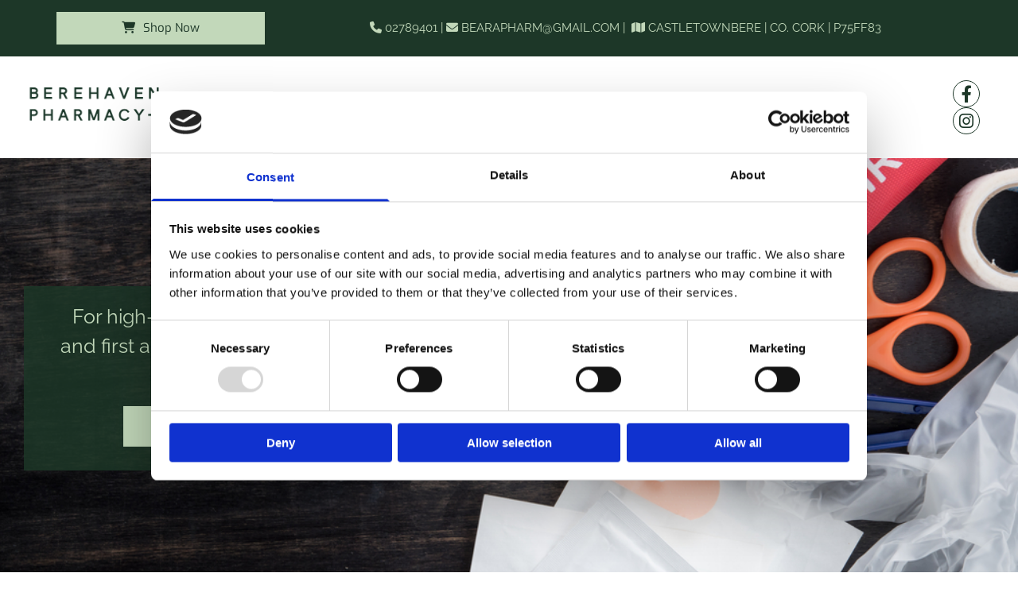

--- FILE ---
content_type: text/html; charset=UTF-8
request_url: https://www.berehavenpharmacy.com/health/first-aid-kits
body_size: 16339
content:
<!DOCTYPE html> <html lang="en" data-currency="EUR" data-lang="en" data-countrycode="en_US" data-rHash="2c0da957238abd60b2c8e8f191c68d7a" dir="auto" data-cookiebot="true"> <head> <meta charset="UTF-8"/> <script>window.addEventListener("CookiebotOnDialogInit",function(){if (Cookiebot.getDomainUrlParam("autoAcceptCookies") === "true")Cookiebot.setOutOfRegion();});</script><script async fetchpriority="high" id="Cookiebot" src="https://consent.cookiebot.com/uc.js" data-cbid="35b01f46-77a3-4d31-8d72-45e2ce875edf" data-blockingmode="auto" data-culture="en" type="text/javascript"></script><script type='text/plain' data-cookieconsent='statistics'>(function(w,d,s,l,i){w[l]=w[l]||[];w[l].push({'gtm.start': new Date().getTime(),event:'gtm.js'});var f=d.getElementsByTagName(s)[0], j=d.createElement(s),dl=l!='dataLayer'?'&l='+l:'';j.async=true;j.src= 'https://www.googletagmanager.com/gtm.js?id='+i+dl;f.parentNode.insertBefore(j,f); })(window,document,'script','dataLayer','GTM-WH4M8P5');</script><title>First Aid Kits | Berehaven Pharmacy | Castletownbere | Cork</title><meta name="keywords" content="First aid kits, first aid supplies, first aid box, marine first aid kit, school first aid kit, work first aid kit, "><meta name="description" content="Berehaven Pharmacy provides Cork first aid kits and first aid supplies for customers including school first aid kits and marine first aid kits."><meta property="og:type" content="website"><meta property="og:title" content="First Aid Kits | Berehaven Pharmacy | Castletownbere | Cork"><meta property="og:url" content="https://www.berehavenpharmacy.com/health/first-aid-kits"><meta property="og:description" content="Berehaven Pharmacy provides Cork first aid kits and first aid supplies for customers including school first aid kits and marine first aid kits."><meta property="og:image" content="https://www.berehavenpharmacy.com/uploads/Muoc6fGs/shutterstock_1161836407.jpg"><link rel='canonical' href='https://www.berehavenpharmacy.com/health/first-aid-kits'/><!-- Cookiebot: Google consent mode v2 defaults --> <script type='text/javascript' data-cookieconsent='ignore'> window.dataLayer = window.dataLayer || []; function gtag(){dataLayer.push(arguments);} gtag('consent', 'default', { 'ad_storage': 'denied', 'analytics_storage': 'denied', 'ad_user_data': 'denied', 'ad_personalization': 'denied', 'functionality_storage': 'denied', 'personalization_storage': 'denied', 'security_storage': 'granted', 'wait_for_update': 500, }); gtag("set", "ads_data_redaction", true); gtag("set", "url_passthrough", false); </script><!-- Mono global site tag (gtag.js) - Google Analytics --> <script async type='text/plain' data-cookieconsent='statistics' src='https://www.googletagmanager.com/gtag/js?id=G-CK3NYPK1G4'></script> <script type='text/plain' data-cookieconsent='statistics'> window.dataLayer = window.dataLayer || []; function gtag(){dataLayer.push(arguments);} gtag('js', new Date()); gtag('config', 'G-CK3NYPK1G4', { 'anonymize_ip': true, 'send_page_view': false, 'custom_map': {'dimension1': 'monoSiteId', 'dimension2': 'monoRendering'} }); gtag('event', 'monoAction', { 'monoSiteId': '1236213', 'monoRendering': 'website'}); gtag('event', 'page_view', { 'monoSiteId': '1236213', 'monoRendering': 'website'}); var _mtr = _mtr || []; _mtr.push(['addTracker', function (action) { gtag('event', action, { 'send_to': 'G-CK3NYPK1G4', 'event_label': 'monoAction', 'monoSiteId': '1236213', 'monoRendering': 'website' }); }]); _mtr.push(['addRawTracker', function() { gtag.apply(gtag,arguments); }]); </script><script type='text/plain' data-cookieconsent='statistics'> (function(i,s,o,g,r,a,m){i['GoogleAnalyticsObject']=r;i[r]=i[r]||function(){ (i[r].q=i[r].q||[]).push(arguments)},i[r].l=1*new Date();a=s.createElement(o), m=s.getElementsByTagName(o)[0];a.async=1;a.src=g;m.parentNode.insertBefore(a,m) })(window,document,'script','//www.google-analytics.com/analytics.js','_mga'); _mga('create', 'UA-170482238-1', 'auto', 'custGa0'); _mga('custGa0.set', 'anonymizeIp', true); _mga('custGa0.send', 'pageview'); var _mtr = _mtr || []; _mga(function() { _mtr.push(['addTracker', function (action) { _mga('custGa0.send', 'event', 'monoAction', action); }]); _mtr.push(['addRawTracker', function() { _mga('custGa0.'.concat(arguments.shift()),arguments); }]); }); </script><!-- Custom global site tag (gtag.js) - Google Analytics --> <script async data-cookieconsent='statistics' type='text/plain' src="https://www.googletagmanager.com/gtag/js?id=G-QC5E9S9LZ8"></script> <script type='text/plain' data-cookieconsent='statistics'> window.dataLayer = window.dataLayer || []; function gtag(){dataLayer.push(arguments);} gtag('js', new Date()); gtag('config', 'G-QC5E9S9LZ8', { 'anonymize_ip': true, 'send_page_view': false, 'custom_map': {'dimension1': 'monoSiteId', 'dimension2': 'monoRendering'} }); gtag('event', 'monoAction', { 'monoSiteId': '1236213', 'monoRendering': 'website'}); gtag('event', 'page_view', { 'monoSiteId': '1236213', 'monoRendering': 'website'}); var _mtr = _mtr || []; _mtr.push(['addTracker', function (action) { gtag('event', action, { 'send_to': 'G-QC5E9S9LZ8', 'event_label': 'monoAction', 'monoSiteId': '1236213', 'monoRendering': 'website' }); }]); _mtr.push(['addRawTracker', function() { gtag.apply(gtag,arguments); }]); </script><meta name="viewport" content="width=device-width, initial-scale=1"><link rel='shortcut icon' type='image/x-icon' href='/uploads/W3JPkwfA/favicon.ico'/><link rel="preload" href="https://css-fonts.eu.extra-cdn.com/css?family=Roboto:300,500&display=swap" as="style"><link href="https://css-fonts.eu.extra-cdn.com/css?family=Roboto:300,500&display=swap" rel="stylesheet"><link rel="preload" href="https://site-assets.cdnmns.com/108ab34d214b6bd35fa24bb0b75a9731/css/external-libs.css?1766141386451" as="style" fetchpriority="high"><link rel="stylesheet" href="https://site-assets.cdnmns.com/108ab34d214b6bd35fa24bb0b75a9731/css/external-libs.css?1766141386451"><style>article,aside,details,figcaption,figure,footer,header,hgroup,main,nav,section,summary{display:block}audio,canvas,video{display:inline-block}audio:not([controls]){display:none;height:0}[hidden]{display:none}html{font-size:100%;-ms-text-size-adjust:100%;-webkit-text-size-adjust:100%}html,button,input,select,textarea{font-family:inherit}body{margin:0}a:focus{outline-width:thin}a:active,a:hover{outline:0}h1{font-size:2em;margin:0.67em 0}h2{font-size:1.5em;margin:0.83em 0}h3{font-size:1.17em;margin:1em 0}h4{font-size:1em;margin:1.33em 0}h5{font-size:0.83em;margin:1.67em 0}h6{font-size:0.67em;margin:2.33em 0}abbr[title]{border-bottom:1px dotted}b,strong{font-weight:bold}blockquote{margin:1em 40px}dfn{font-style:italic}hr{-moz-box-sizing:content-box;box-sizing:content-box;height:0}mark{background:#ff0;color:#000}p,pre{margin:1em 0}code,kbd,pre,samp{font-family:monospace, serif;_font-family:'courier new', monospace;font-size:1em}pre{white-space:pre;white-space:pre-wrap;word-wrap:break-word}q{quotes:none}q:before,q:after{content:'';content:none}small{font-size:80%}sub,sup{font-size:75%;line-height:0;position:relative;vertical-align:baseline}sup{top:-0.5em}sub{bottom:-0.25em}dl,menu,ol,ul{margin:1em 0}dd{margin:0 0 0 40px}menu,ol,ul{padding:0 0 0 40px}nav ul,nav ol{list-style:none;list-style-image:none}img{-ms-interpolation-mode:bicubic}svg:not(:root){overflow:hidden}figure{margin:0}form{margin:0}fieldset{border:1px solid #c0c0c0;margin:0 2px;padding:0.35em 0.625em 0.75em}legend{border:0;padding:0;white-space:normal;*margin-left:-7px}button,input,select,textarea{font-size:100%;margin:0;vertical-align:baseline;*vertical-align:middle}button,input{line-height:normal}[type="submit"]{background-color:transparent}button,select{text-transform:none}button,html input[type="button"],input[type="reset"],input[type="submit"]{-webkit-appearance:button;cursor:pointer;*overflow:visible}button[disabled],html input[disabled]{cursor:default}input[type="checkbox"],input[type="radio"]{box-sizing:border-box;padding:0;*height:13px;*width:13px}input[type="search"]{-webkit-appearance:textfield;-moz-box-sizing:content-box;-webkit-box-sizing:content-box;box-sizing:content-box}input[type="search"]::-webkit-search-cancel-button,input[type="search"]::-webkit-search-decoration{-webkit-appearance:none}button::-moz-focus-inner,input::-moz-focus-inner{border:0;padding:0}textarea{overflow:auto;vertical-align:top}table{border-collapse:collapse;border-spacing:0}*,:before,:after{-webkit-box-sizing:border-box;-moz-box-sizing:border-box;box-sizing:border-box}@font-face{font-family:'FontAwesome';src:url("https://site-assets.cdnmns.com/108ab34d214b6bd35fa24bb0b75a9731/css/fonts/fa-brands-400.woff2") format("woff2"),url("https://site-assets.cdnmns.com/108ab34d214b6bd35fa24bb0b75a9731/css/fonts/fa-regular-400.woff2") format("woff2"),url("https://site-assets.cdnmns.com/108ab34d214b6bd35fa24bb0b75a9731/css/fonts/fa-solid-900.woff2") format("woff2"),url("https://site-assets.cdnmns.com/108ab34d214b6bd35fa24bb0b75a9731/css/fonts/fa-v4compatibility.woff2") format("woff2"),url("https://site-assets.cdnmns.com/108ab34d214b6bd35fa24bb0b75a9731/css/fonts/fa-brands-400.ttf") format("truetype"),url("https://site-assets.cdnmns.com/108ab34d214b6bd35fa24bb0b75a9731/css/fonts/fa-regular-400.ttf") format("truetype"),url("https://site-assets.cdnmns.com/108ab34d214b6bd35fa24bb0b75a9731/css/fonts/fa-solid-900.ttf") format("truetype"),url("https://site-assets.cdnmns.com/108ab34d214b6bd35fa24bb0b75a9731/css/fonts/fa-v4compatibility.ttf") format("truetype");font-weight:normal;font-style:normal;font-display:swap}@font-face{font-family:'FontAwesome';src:url("https://site-assets.cdnmns.com/108ab34d214b6bd35fa24bb0b75a9731/css/fonts/fa-brands-400.woff2") format("woff2"),url("https://site-assets.cdnmns.com/108ab34d214b6bd35fa24bb0b75a9731/css/fonts/fa-regular-400.woff2") format("woff2"),url("https://site-assets.cdnmns.com/108ab34d214b6bd35fa24bb0b75a9731/css/fonts/fa-solid-900.woff2") format("woff2"),url("https://site-assets.cdnmns.com/108ab34d214b6bd35fa24bb0b75a9731/css/fonts/fa-v4compatibility.woff2") format("woff2"),url("https://site-assets.cdnmns.com/108ab34d214b6bd35fa24bb0b75a9731/css/fonts/fa-brands-400.ttf") format("truetype"),url("https://site-assets.cdnmns.com/108ab34d214b6bd35fa24bb0b75a9731/css/fonts/fa-regular-400.ttf") format("truetype"),url("https://site-assets.cdnmns.com/108ab34d214b6bd35fa24bb0b75a9731/css/fonts/fa-solid-900.ttf") format("truetype"),url("https://site-assets.cdnmns.com/108ab34d214b6bd35fa24bb0b75a9731/css/fonts/fa-v4compatibility.ttf") format("truetype");font-weight:normal;font-style:normal;font-display:swap}header[data-underheaderrow]{position:absolute;left:0;right:0;z-index:5}header.headerFixed{position:fixed;top:0;z-index:5}header#shrunkImage{max-width:100%}header#shrunkImage>div.row{padding-top:8px;padding-bottom:8px}header.shrinking img,header.shrinking>div.row{transition:all 0.3s ease}.row{position:relative;width:100%}.row[data-attr-hide]{display:none}.rowGroup{width:100%;white-space:nowrap;overflow:hidden;display:-ms-flexbox;display:-webkit-flex;display:flex}.rowGroup.rowGroupFixed{width:1170px;margin:0 auto}.rowGroup.rowGroupFixed .row .container-fixed{width:100%}.rowGroup .row{vertical-align:top;white-space:normal;min-width:100%;min-height:100%}.rowGroup .row:last-child{margin-right:0}.no-flexbox .rowGroup .row{display:inline-block}.container{display:-ms-flexbox;display:-webkit-flex;display:flex;-webkit-flex-direction:row;-moz-flex-direction:row;-ms-flex-direction:row;flex-direction:row;-webkit-flex-wrap:wrap;-moz-flex-wrap:wrap;-ms-flex-wrap:wrap;flex-wrap:wrap}.no-flexbox .container{display:block}.no-flexbox .container:before,.no-flexbox .container:after{display:table;content:" "}.no-flexbox .container:after{clear:both}.container-fluid{width:100%}.container-fixed{width:100%}@media only screen and (min-width: 1200px){.container-fixed{max-width:1170px;margin:0 auto}.rowGroup.fullScreenRow .row{min-height:100vh;display:flex}.rowGroup.fullScreenRow.verticalAlignRowTop .row{align-items:flex-start}.rowGroup.fullScreenRow.verticalAlignRowCenter .row{align-items:center}.rowGroup.fullScreenRow.verticalAlignRowBottom .row{align-items:flex-end}.rowGroup .row{height:auto}.row.fullScreenRow{min-height:100vh;display:flex}.row.fullScreenRow.verticalAlignRowTop{align-items:flex-start !important}.row.fullScreenRow.verticalAlignRowCenter{align-items:center !important}.row.fullScreenRow.verticalAlignRowBottom{align-items:flex-end !important}}.container-fixed .container{width:100%}body .designRow{padding:0;margin:0;background-color:transparent}body .designRow>.container>.col{padding:0;margin:0}body.engagementPreviewBody{background-color:#EAEAEA}body.engagementPreviewBody .designRow{display:none}.col{position:relative;padding-left:15px;padding-right:15px}.no-flexbox .col{float:left;display:block}.col:after{content:"";visibility:hidden;display:block;height:0;clear:both}.col.flexCol{display:-ms-flexbox;display:flex;-webkit-flex-direction:column;-moz-flex-direction:column;-ms-flex-direction:column;flex-direction:column}[data-hideheader] header{margin-top:-99999px;position:absolute}[data-hidefooter] footer{margin-top:-99999px;position:absolute}.col-sm-12{width:100%}.col-sm-11{width:91.66667%}.col-sm-10{width:83.33333%}.col-sm-9{width:75%}.col-sm-8{width:66.66667%}.col-sm-7{width:58.33333%}.col-sm-6{width:50%}.col-sm-5{width:41.66667%}.col-sm-4{width:33.33333%}.col-sm-3{width:25%}.col-sm-2{width:16.66667%}.col-sm-1{width:8.33333%}@media only screen and (min-width: 768px){.col-md-12{width:100%}.col-md-11{width:91.66667%}.col-md-10{width:83.33333%}.col-md-9{width:75%}.col-md-8{width:66.66667%}.col-md-7{width:58.33333%}.col-md-6{width:50%}.col-md-5{width:41.66667%}.col-md-4{width:33.33333%}.col-md-3{width:25%}.col-md-2{width:16.66667%}.col-md-1{width:8.33333%}}@media only screen and (min-width: 1200px){.col-lg-12{width:100%}.col-lg-11{width:91.66667%}.col-lg-10{width:83.33333%}.col-lg-9{width:75%}.col-lg-8{width:66.66667%}.col-lg-7{width:58.33333%}.col-lg-6{width:50%}.col-lg-5{width:41.66667%}.col-lg-4{width:33.33333%}.col-lg-3{width:25%}.col-lg-2{width:16.66667%}.col-lg-1{width:8.33333%}}.clear:after,.clear:before{display:table;content:'';flex-basis:0;order:1}.clear:after{clear:both}.lt-ie8 .clear{zoom:1}.hide-overflow{overflow:hidden}.hide-visibility{opacity:0;visibility:hidden}.hidden{display:none !important}.hiddenBG{background-image:none !important}@media only screen and (min-width: 0px) and (max-width: 767px){.hidden-sm{display:none !important}}@media only screen and (min-width: 768px) and (max-width: 1199px){.hidden-md{display:none !important}}@media only screen and (min-width: 1200px){.hidden-lg{display:none !important}}.text-left{text-align:left}.text-center{text-align:center}.text-right{text-align:right}.margin-bottom{margin-bottom:20px}.no-lat-padding{padding-left:0px;padding-right:0px}.no-left-padding{padding-left:0px}.no-right-padding{padding-right:0px}nav .closeBtn{color:#FFF}nav a{display:block}nav a:focus,nav a:focus+.dropIco{position:relative;z-index:1}nav .dropIco{border:none;background:transparent;top:0}nav .dropIco:hover{cursor:pointer}nav .navIcon{vertical-align:middle}@media only screen and (min-width: 768px){nav:before{color:#FFF;font-size:40px;line-height:1em}[data-enablefocusindication] nav:not(.opened-menu) ul li.hasChildren{display:inline-flex}[data-enablefocusindication] nav:not(.opened-menu) ul li.hasChildren ul[id^="navUl"]{overflow:visible}[data-enablefocusindication] nav:not(.opened-menu) ul li.hasChildren ul li.hasChildren{display:block}[data-enablefocusindication] nav:not(.opened-menu) ul li a.dropIco{margin:0 !important;padding:0 !important}nav ul{margin:0;padding:0;position:relative}[data-enablefocusindication] nav ul:not(.navContainer) li.showChildren a.dropIco{position:absolute;top:50%;left:calc(100% - $caretSize)}[data-enablefocusindication] nav ul:not(.navContainer) li.showChildren>ul{opacity:1;transition:0.5s ease-in-out;max-height:1500px}[data-enablefocusindication] nav ul li a.dropIco{background-color:transparent !important;position:absolute;display:inline-block;min-width:10px;height:100%}[data-enablefocusindication] nav ul li a.dropIco:after{display:none}[data-enablefocusindication] nav ul li.hasChildren>ul>li.hasChildren a.dropIco{position:absolute;display:inline-block;top:calc(50% - 5px);right:10px;left:unset;width:10px;height:10px}[data-enablefocusindication] nav ul li.hasChildren>ul>li.hasChildren a.dropIco:after{content:"";font-family:"FontAwesome"}nav ul li{list-style:none;display:inline-block;text-align:left;position:relative}nav ul li a{display:inline-block}nav ul li a:after{content:"";font-family:"FontAwesome";font-size:0.8em;line-height:0.8em;width:10px}nav ul li a:only-child:after{display:none}nav ul li a.dropIco{display:none}nav ul li:hover>ul,nav ul li.hover>ul{display:block;opacity:1;visibility:visible}nav ul>li:focus{z-index:999}nav ul .closeBtn{display:none}nav>ul ul{display:block;opacity:0;visibility:hidden;position:absolute;left:auto;top:100%;margin-top:0;z-index:5;width:auto}nav>ul ul.left{right:100%;left:unset}nav>ul ul.firstSubmenuLeft{right:0}footer nav>ul ul{top:auto;bottom:100%}nav>ul ul .naviLeft li{text-align:end}nav>ul ul li{float:none;display:block;margin-left:0;min-width:220px;position:relative}nav>ul ul li a:after{content:"";position:absolute;right:10px;top:50%;-webkit-transform:translate(0, -50%);-moz-transform:translate(0, -50%);-o-transform:translate(0, -50%);-ms-transform:translate(0, -50%);transform:translate(0, -50%)}nav>ul ul li a.naviLeft+.dropIco{left:10px !important}nav>ul ul li a.naviLeft:after{content:"";position:absolute;left:10px;right:unset;top:50%;-webkit-transform:translate(0, -50%);-moz-transform:translate(0, -50%);-o-transform:translate(0, -50%);-ms-transform:translate(0, -50%);transform:translate(0, -50%)}nav>ul ul a{white-space:normal;display:block}nav>ul ul ul{left:100%;top:0px}}@media (min-width: 768px) and (max-width: 1199px){nav[data-settings*="verticalNav-md=true"]:before{cursor:pointer;content:"";font-family:"FontAwesome"}nav[data-settings*="verticalNav-md=true"] ul{margin:0;padding:0;visibility:visible}nav[data-settings*="verticalNav-md=true"] ul li{text-align:left !important;position:relative;display:block;width:100%}nav[data-settings*="verticalNav-md=true"] ul li.hasChildren>ul>li.hasChildren a.dropIco{height:unset}nav[data-settings*="verticalNav-md=true"] ul li.hasChildren a.dropIco{position:absolute;display:inline-block;margin-top:0 !important;margin-bottom:0 !important;right:0;height:unset}nav[data-settings*="verticalNav-md=true"] ul li.hasChildren a.dropIco:before{content:"";font-family:"FontAwesome"}nav[data-settings*="verticalNav-md=true"] ul li.hasChildren a.dropIco:after{content:'' !important;display:block;position:absolute;margin:0;width:40px;height:40px;top:50%;left:50%;background:transparent;-webkit-transform:translate(-50%, -50%);-moz-transform:translate(-50%, -50%);-o-transform:translate(-50%, -50%);-ms-transform:translate(-50%, -50%);transform:translate(-50%, -50%);z-index:2}nav[data-settings*="verticalNav-md=true"] ul li.hasChildren.showChildren>.dropIco:before{content:""}nav[data-settings*="verticalNav-md=true"] ul li.hasChildren>ul>li.hasChildren a.dropIco{right:1em;top:0 !important;left:unset !important}nav[data-settings*="verticalNav-md=true"] ul a{text-decoration:none;display:block;line-height:1}nav[data-settings*="verticalNav-md=true"] ul a:after{display:none}nav[data-settings*="verticalNav-md=true"] ul a.dropIco[aria-expanded=true] ~ ul{overflow:visible}nav[data-settings*="verticalNav-md=true"] ul a:focus,nav[data-settings*="verticalNav-md=true"] ul a:focus ~ .dropIco{z-index:6}nav[data-settings*="verticalNav-md=true"]>ul{position:fixed;top:0;right:100%;width:20%;height:100%;z-index:99999;background:rgba(0,0,0,0.9);padding-top:50px;overflow-y:scroll}nav[data-settings*="verticalNav-md=true"]>ul ul{max-height:0;margin-left:10px;transition:0.5s cubic-bezier(0, 1, 0.5, 1);overflow:hidden;display:block;position:relative;top:auto;left:auto;right:unset}nav[data-settings*="verticalNav-md=true"]>ul .hasChildren.showChildren>ul{opacity:1;transition:0.5s ease-in-out;max-height:1500px}nav[data-settings*="verticalNav-md=true"]>ul .closeBtn{position:absolute;top:10px;right:10px;font-size:2em;display:inline;width:auto;padding:0.2em}nav[data-settings*="verticalNav-md=true"]>ul .closeBtn:before{content:"×";font-family:"FontAwesome"}nav[data-settings*="verticalNav-md=true"][data-settings*="direction=right"]>ul{right:auto;left:100%}nav[data-settings*="verticalNav-md=true"]>ul{width:50%}}@media (min-width: 1200px){nav[data-settings*="verticalNav-lg=true"]:before{cursor:pointer;content:"";font-family:"FontAwesome"}nav[data-settings*="verticalNav-lg=true"] ul{margin:0;padding:0;visibility:visible}nav[data-settings*="verticalNav-lg=true"] ul li{text-align:left !important;position:relative;display:block;width:100%}nav[data-settings*="verticalNav-lg=true"] ul li.hasChildren>ul>li.hasChildren a.dropIco{height:unset}nav[data-settings*="verticalNav-lg=true"] ul li.hasChildren a.dropIco{position:absolute;display:inline-block;margin-top:0 !important;margin-bottom:0 !important;right:0;height:unset}nav[data-settings*="verticalNav-lg=true"] ul li.hasChildren a.dropIco:before{content:"";font-family:"FontAwesome"}nav[data-settings*="verticalNav-lg=true"] ul li.hasChildren a.dropIco:after{content:'' !important;display:block;position:absolute;margin:0;width:40px;height:40px;top:50%;left:50%;background:transparent;-webkit-transform:translate(-50%, -50%);-moz-transform:translate(-50%, -50%);-o-transform:translate(-50%, -50%);-ms-transform:translate(-50%, -50%);transform:translate(-50%, -50%);z-index:2}nav[data-settings*="verticalNav-lg=true"] ul li.hasChildren.showChildren>.dropIco:before{content:""}nav[data-settings*="verticalNav-lg=true"] ul li.hasChildren>ul>li.hasChildren a.dropIco{right:1em;top:0 !important;left:unset !important}nav[data-settings*="verticalNav-lg=true"] ul a{text-decoration:none;display:block;line-height:1}nav[data-settings*="verticalNav-lg=true"] ul a:after{display:none}nav[data-settings*="verticalNav-lg=true"] ul a.dropIco[aria-expanded=true] ~ ul{overflow:visible}nav[data-settings*="verticalNav-lg=true"] ul a:focus,nav[data-settings*="verticalNav-lg=true"] ul a:focus ~ .dropIco{z-index:6}nav[data-settings*="verticalNav-lg=true"]>ul{position:fixed;top:0;right:100%;width:20%;height:100%;z-index:99999;background:rgba(0,0,0,0.9);padding-top:50px;overflow-y:scroll}nav[data-settings*="verticalNav-lg=true"]>ul ul{max-height:0;margin-left:10px;transition:0.5s cubic-bezier(0, 1, 0.5, 1);overflow:hidden;display:block;position:relative;top:auto;left:auto;right:unset}nav[data-settings*="verticalNav-lg=true"]>ul .hasChildren.showChildren>ul{opacity:1;transition:0.5s ease-in-out;max-height:1500px}nav[data-settings*="verticalNav-lg=true"]>ul .closeBtn{position:absolute;top:10px;right:10px;font-size:2em;display:inline;width:auto;padding:0.2em}nav[data-settings*="verticalNav-lg=true"]>ul .closeBtn:before{content:"×";font-family:"FontAwesome"}nav[data-settings*="verticalNav-lg=true"][data-settings*="direction=right"]>ul{right:auto;left:100%}}nav[data-settings*="vertical=true"]:before{cursor:pointer;content:"";font-family:"FontAwesome"}nav[data-settings*="vertical=true"] ul{margin:0;padding:0;visibility:visible}nav[data-settings*="vertical=true"] ul li{text-align:left !important;position:relative;display:block;width:100%}nav[data-settings*="vertical=true"] ul li.hasChildren>ul>li.hasChildren a.dropIco{height:unset}nav[data-settings*="vertical=true"] ul li.hasChildren a.dropIco{position:absolute;display:inline-block;margin-top:0 !important;margin-bottom:0 !important;right:0;height:unset}nav[data-settings*="vertical=true"] ul li.hasChildren a.dropIco:before{content:"";font-family:"FontAwesome"}nav[data-settings*="vertical=true"] ul li.hasChildren a.dropIco:after{content:'' !important;display:block;position:absolute;margin:0;width:40px;height:40px;top:50%;left:50%;background:transparent;-webkit-transform:translate(-50%, -50%);-moz-transform:translate(-50%, -50%);-o-transform:translate(-50%, -50%);-ms-transform:translate(-50%, -50%);transform:translate(-50%, -50%);z-index:2}nav[data-settings*="vertical=true"] ul li.hasChildren.showChildren>.dropIco:before{content:""}nav[data-settings*="vertical=true"] ul li.hasChildren>ul>li.hasChildren a.dropIco{right:1em;top:0 !important;left:unset !important}nav[data-settings*="vertical=true"] ul a{text-decoration:none;display:block;line-height:1}nav[data-settings*="vertical=true"] ul a:after{display:none}nav[data-settings*="vertical=true"] ul a.dropIco[aria-expanded=true] ~ ul{overflow:visible}nav[data-settings*="vertical=true"] ul a:focus,nav[data-settings*="vertical=true"] ul a:focus ~ .dropIco{z-index:6}nav[data-settings*="vertical=true"]>ul{position:fixed;top:0;right:100%;width:20%;height:100%;z-index:99999;background:rgba(0,0,0,0.9);padding-top:50px;overflow-y:scroll}nav[data-settings*="vertical=true"]>ul ul{max-height:0;margin-left:10px;transition:0.5s cubic-bezier(0, 1, 0.5, 1);overflow:hidden;display:block;position:relative;top:auto;left:auto;right:unset}nav[data-settings*="vertical=true"]>ul .hasChildren.showChildren>ul{opacity:1;transition:0.5s ease-in-out;max-height:1500px}nav[data-settings*="vertical=true"]>ul .closeBtn{position:absolute;top:10px;right:10px;font-size:2em;display:inline;width:auto;padding:0.2em}nav[data-settings*="vertical=true"]>ul .closeBtn:before{content:"×";font-family:"FontAwesome"}nav[data-settings*="vertical=true"][data-settings*="direction=right"]>ul{right:auto;left:100%}@media only screen and (max-width: 767px){nav:not(.horizontal-menu--mobile):before,nav[data-settings*="vertical=true"]:not(.horizontal-menu--mobile):before{content:"";cursor:pointer;font-family:"FontAwesome";padding:10px;line-height:1em}nav:not(.horizontal-menu--mobile) ul,nav[data-settings*="vertical=true"]:not(.horizontal-menu--mobile) ul{margin:0;padding:0}nav:not(.horizontal-menu--mobile) ul li,nav[data-settings*="vertical=true"]:not(.horizontal-menu--mobile) ul li{text-align:left !important;position:relative}nav:not(.horizontal-menu--mobile) ul li.hasChildren .dropIco,nav[data-settings*="vertical=true"]:not(.horizontal-menu--mobile) ul li.hasChildren .dropIco{position:absolute;right:1em;padding-left:15px;padding-right:15px;margin-top:0 !important;margin-bottom:0 !important}nav:not(.horizontal-menu--mobile) ul li.hasChildren .dropIco:before,nav[data-settings*="vertical=true"]:not(.horizontal-menu--mobile) ul li.hasChildren .dropIco:before{content:"";font-family:"FontAwesome"}nav:not(.horizontal-menu--mobile) ul li.hasChildren .dropIco:after,nav[data-settings*="vertical=true"]:not(.horizontal-menu--mobile) ul li.hasChildren .dropIco:after{display:none}nav:not(.horizontal-menu--mobile) ul li.hasChildren.showChildren>.dropIco:before,nav[data-settings*="vertical=true"]:not(.horizontal-menu--mobile) ul li.hasChildren.showChildren>.dropIco:before{content:""}nav:not(.horizontal-menu--mobile) ul li.active>a,nav[data-settings*="vertical=true"]:not(.horizontal-menu--mobile) ul li.active>a{font-weight:600}nav:not(.horizontal-menu--mobile) ul a,nav[data-settings*="vertical=true"]:not(.horizontal-menu--mobile) ul a{text-decoration:none;line-height:1}nav:not(.horizontal-menu--mobile) ul a.dropIco[aria-expanded=true] ~ ul,nav[data-settings*="vertical=true"]:not(.horizontal-menu--mobile) ul a.dropIco[aria-expanded=true] ~ ul{overflow:visible}nav:not(.horizontal-menu--mobile) ul a:focus,nav:not(.horizontal-menu--mobile) ul a:focus ~ .dropIco,nav[data-settings*="vertical=true"]:not(.horizontal-menu--mobile) ul a:focus,nav[data-settings*="vertical=true"]:not(.horizontal-menu--mobile) ul a:focus ~ .dropIco{z-index:6}nav:not(.horizontal-menu--mobile)>ul,nav[data-settings*="vertical=true"]:not(.horizontal-menu--mobile)>ul{position:fixed;right:100%;top:0;width:100%;height:100%;z-index:99999;background:rgba(0,0,0,0.9);padding:50px 0 0 20px;overflow-y:scroll}nav:not(.horizontal-menu--mobile)>ul ul,nav[data-settings*="vertical=true"]:not(.horizontal-menu--mobile)>ul ul{max-height:0;margin-left:10px;transition:0.5s cubic-bezier(0, 1, 0.5, 1);overflow:hidden}nav:not(.horizontal-menu--mobile)>ul ul li a,nav[data-settings*="vertical=true"]:not(.horizontal-menu--mobile)>ul ul li a{line-height:1}nav:not(.horizontal-menu--mobile)>ul .hasChildren.showChildren>ul,nav[data-settings*="vertical=true"]:not(.horizontal-menu--mobile)>ul .hasChildren.showChildren>ul{opacity:1;transition:0.5s ease-in-out;max-height:1500px}nav:not(.horizontal-menu--mobile)>ul .closeBtn,nav[data-settings*="vertical=true"]:not(.horizontal-menu--mobile)>ul .closeBtn{position:absolute;top:19px;right:21px;font-size:2em;display:inline;z-index:1;padding:0.2em}nav:not(.horizontal-menu--mobile)>ul .closeBtn:before,nav[data-settings*="vertical=true"]:not(.horizontal-menu--mobile)>ul .closeBtn:before{content:"×";font-family:"FontAwesome"}nav:not(.horizontal-menu--mobile)[data-settings*="direction=right"]>ul,nav[data-settings*="vertical=true"]:not(.horizontal-menu--mobile)[data-settings*="direction=right"]>ul{left:100%;right:auto}}.locale ul{margin:0;padding:0;display:inline-block;white-space:nowrap;position:relative;z-index:2}.locale ul a{text-decoration:none}.locale ul li{display:none;list-style:none;position:absolute;width:100%}.locale ul li a:before{content:"";font-family:"FontAwesome";font-size:0.8em;margin-right:5px;display:none;vertical-align:bottom}.locale ul li.active{display:block;position:static}.locale ul li.active a:before{display:inline-block}.locale ul li.active:only-child a:before{display:none}.locale ul:hover{z-index:11}.locale ul:hover li{display:block}.locale .locale_touch li:not(.active){display:block}body.noScroll{overflow:hidden;position:fixed}body.safariNoScroll{overflow:hidden}.form input[type="checkbox"]+label{display:inline-block;margin-left:10px;cursor:pointer}.form input[type="checkbox"]+label:before{display:inline-block;vertical-align:middle;left:0;width:1.8em;height:1.8em;font-family:'FontAwesome';font-size:0.8em;text-align:center;line-height:1.7em;margin-right:0.5em;content:'';color:#333;background:#FFF;border:1px solid #ccc;letter-spacing:normal;font-style:normal}.form input[type="checkbox"]:focus+label:before{-webkit-box-shadow:box-shadow(0 0 1px 0.01em #3b99fc);-moz-box-shadow:box-shadow(0 0 1px 0.01em #3b99fc);box-shadow:box-shadow(0 0 1px 0.01em #3b99fc)}.form input[type="checkbox"]:checked+label:before{content:'\f00c'}.image{max-width:100%;height:auto}.row.brandfooter .col{display:block}.row.brandfooter .brandLogoContainer{text-align:right}.row.brandfooter .brandLogoContainer .footerlogo{vertical-align:middle}.row.brandfooter .brandLogoContainer .brandText{display:inline-block;vertical-align:middle}.row.brandfooter .brandTextAlternativeContainer{display:flex;align-items:center;padding-top:6px}.row.brandfooter .brandTextAlternativeContainer a{color:inherit !important}.row.brandfooter .brandTextContainer{width:inherit}.row.brandfooter .brandTextContainer .footerText{color:black}.row.brandfooter .logoOpacity{opacity:66%;width:100px}@media only screen and (max-width: 768px){.row.brandfooter .brandLogoContainer,.row.brandfooter .brandTextContainer{text-align:center}}.row.brandfooter.noPadding{height:40px;display:table;padding:0}.row.brandfooter.noPadding img,.row.brandfooter.noPadding span{display:table-cell;vertical-align:middle}.row.brandfooter.noPadding img.brandingText,.row.brandfooter.noPadding span.brandingText{padding-left:5px}.row.brandfooter .brandedInnerRow{padding:0}.row.brandfooter .brandedTopColumn{margin-bottom:25px}.row.brandheader{z-index:1;box-shadow:0px 0px 5px rgba(0,0,0,0.1)}.row.brandheader .col{display:block;padding-bottom:0}.row.brandheader.noPadding{height:56px;display:flex;justify-content:center;align-items:center;padding:0}.row.brandheader.noPadding .wrapper{display:flex;justify-content:center;align-items:center}.row.brandheader.noPadding .wrapper .brandingLogo{margin-right:24px;padding-right:24px;border-right:1px solid #ECEDEE}.row.brandheader.noPadding .wrapper .brandingLogo img{height:32px}.row.brandheader.noPadding .wrapper .brandingLink{font-size:13px}@media only screen and (max-width: 375px){.row.brandheader .col{display:flex;justify-content:center;align-items:center;padding-bottom:0}.row.brandheader.noPadding{height:100px}.row.brandheader.noPadding .wrapper{flex-wrap:wrap;padding:0 10px 7px 10px}.row.brandheader.noPadding .wrapper .brandingLogo{border-right:none;margin-right:0;padding-right:5px;padding-left:5px}}@media only screen and (min-width: 376px) and (max-width: 426px){.row.brandheader .col{display:flex;justify-content:center;align-items:center;padding-bottom:0}.row.brandheader.noPadding{height:88px}.row.brandheader.noPadding .wrapper{flex-wrap:wrap;padding:0 30px 7px 30px}.row.brandheader.noPadding .wrapper .brandingLogo{border-right:none;margin-right:0;padding-right:5px;padding-left:5px}}@media only screen and (min-width: 427px) and (max-width: 1024px){.row.brandheader .col{display:flex;justify-content:center;align-items:center;padding-bottom:0}.row.brandheader.noPadding .wrapper{flex-wrap:wrap}}.infobar-wrapper{position:fixed;top:0;left:0;display:block;z-index:20;width:100vw;padding:32px;background:rgba(27,27,27,0.95);font-size:13px}.infobar-wrapper .infobar{font-family:'Roboto';width:100vw;text-align:left;display:flex;flex-direction:column;justify-content:center;height:100%}.infobar-wrapper .infobar a{color:#fff}.infobar-wrapper .infobar p{color:#fff;text-align:left;line-height:18px}.infobar-wrapper .infobar .cookie-row{width:calc(100% - 64px);padding:0}.infobar-wrapper .infobar .cookie-row.cookie-row-text{overflow:auto}.infobar-wrapper .infobar h1.cookie-headline,.infobar-wrapper .infobar h4.cookie-headline{color:#fff;font-size:18px;font-weight:500;margin-bottom:8px}.infobar-wrapper .infobar h1.cookie-headline.push-top,.infobar-wrapper .infobar h4.cookie-headline.push-top{margin-top:24px}.infobar-wrapper .infobar p.cookie-description{text-align:left;line-height:1.36;font-size:14px;font-weight:300;max-width:1040px;width:100%;margin-bottom:16px}.infobar-wrapper .infobar p.cookie-readmore{font-size:14px;text-align:left;padding-bottom:12px}.infobar-wrapper .infobar .cookie-checkboxes{width:50%;min-height:47px;padding:16px 0;float:left}.infobar-wrapper .infobar .cookie-checkboxes label{color:#fff;font-size:16px;font-weight:300;margin-right:16px}.infobar-wrapper .infobar .cookie-checkboxes label input{margin-right:8px}.infobar-wrapper .infobar .cookie-buttons{font-weight:500;width:50%;min-height:47px;float:left;text-align:right}.infobar-wrapper .infobar .cookie-buttons a{cursor:pointer}.infobar-wrapper[data-settings*="bottom"]{bottom:0;top:inherit}@media only screen and (max-width: 1199px){.infobar-wrapper .infobar{width:100%}}.infobar-wrapper .infobar-close{position:absolute;top:15px;right:20px;font-size:25px;color:#FFF}.infobar-wrapper a#revoke-consent{font-size:13px;padding:13px 24px;border:1px solid #fff;background:#fff;color:#181818;-webkit-border-radius:3px;-moz-border-radius:3px;-o-border-radius:3px;border-radius:3px}.infobar-wrapper a#infobar-acceptCookiesBtn{display:inline-block;font-size:13px;padding:13px 24px;border:1px solid #fff;background:#fff;color:#181818;-webkit-border-radius:3px;-moz-border-radius:3px;-o-border-radius:3px;border-radius:3px}.infobar-wrapper a#infobar-acceptSelectedCookiesBtn{display:inline-block;font-size:13px;padding:13px 24px;border:1px solid #fff;margin-right:16px;-webkit-border-radius:3px;-moz-border-radius:3px;-o-border-radius:3px;border-radius:3px}.infobar-wrapper a#infobar-donottrack{font-size:13px;padding:13px 24px;border:1px solid #fff;background:#fff;color:#181818;margin-left:18px;float:right;-webkit-border-radius:3px;-moz-border-radius:3px;-o-border-radius:3px;border-radius:3px}@media only screen and (max-width: 992px){.infobar-wrapper{height:100%;overflow:scroll}.infobar-wrapper .infobar .cookie-row{width:100%}.infobar-wrapper .infobar .cookie-checkboxes{float:none;width:100%}.infobar-wrapper .infobar .cookie-checkboxes label{display:block}.infobar-wrapper .infobar .cookie-checkboxes label:first-of-type{margin-bottom:16px}.infobar-wrapper .infobar .cookie-buttons{float:none;width:100%;text-align:left}}.optout-button{position:fixed;bottom:0px;left:2%;z-index:5;width:100px;height:50px;background-color:rgba(163,163,163,0.4);color:white}.rowGroup .row.normalizeSize,.imagelist .slide.normalizeSize,.gallery .slide.normalizeSize,.catalog .slide.normalizeSize,.blog .slide.normalizeSize{opacity:0;padding-left:0;padding-right:0;min-width:0;max-width:0;max-height:0;border:0}@media only screen and (max-width: 768px){.rowGroup .row.normalizeSize,.imagelist .slide.normalizeSize,.gallery .slide.normalizeSize,.catalog .slide.normalizeSize,.blog .slide.normalizeSize{padding-left:0;padding-right:0;min-width:0;max-width:0;border:0}}.osmap .osmap-container,.osmap .map-container{z-index:0}.singleProduct .shopQuantity{float:left;display:inline-block;padding:5px 0}.singleProduct .shopQuantity .description{margin-right:5px}.singleProduct .shopQuantity .decreaseQuantity,.singleProduct .shopQuantity .increaseQuantity{cursor:pointer;width:20px;padding:0 10px;-moz-user-select:-moz-none;-khtml-user-select:none;-webkit-user-select:none;user-select:none}.singleProduct .shopQuantity .decreaseQuantity.outOfStock,.singleProduct .shopQuantity .increaseQuantity.outOfStock{color:#333333;cursor:auto}.singleProduct .shopQuantity .quantity{width:40px;display:inline-block;text-align:center}.cart .prodDetails>span{overflow:visible}.cart .prodDetails .prodQuant,.cart .prodDetails .prodQuantity,.cart .prodDetails .prodPrice{display:inline-block}.cart .prodDetails .prodQuant{padding-right:10px}.cart .prodDetails input.prodQuantity{width:20px;text-align:center;border-radius:3px}.cart .prodDetails .prodPrice{float:right;line-height:2.2em}.cart .prodRemove{padding-top:1em}.checkout .products .product-row .qty{width:auto} </style><!--[if IE 8]><link rel="stylesheet" href="https://site-assets.cdnmns.com/108ab34d214b6bd35fa24bb0b75a9731/css/grids.css?1766141386451"><!endif]--><style>.h-captcha{display:table;margin-bottom:10px}.hcaptcha-badge{background-color:#fafafa;z-index:2;width:280px;border-radius:4px;border:1px solid #b2bdcc;position:fixed;bottom:70px}.hcaptcha-badge.hide{visibility:hidden}.hcaptcha-badge.bottomleft{left:-210px;display:flex;flex-direction:row-reverse}.hcaptcha-badge.bottomleft .hcaptcha-badge-logo-wrapper{padding:5px 10px 0px 10px;display:flex;align-items:center;flex-direction:column}.hcaptcha-badge.bottomleft .hcaptcha-badge-logo-wrapper .hcaptcha-badge-logo{width:50px;height:50px;background-image:url("https://site-assets.cdnmns.com/108ab34d214b6bd35fa24bb0b75a9731/css/img/hcaptcha-badge.svg");background-size:cover}.hcaptcha-badge.bottomleft .hcaptcha-badge-logo-wrapper .hcaptcha-badge-text{font-size:10px;font-weight:600}.hcaptcha-badge.bottomleft .hcaptcha-badge-legal{display:block;margin:auto;line-height:18px;font-size:10px;min-width:200px}.hcaptcha-badge.bottomleft:hover{left:2px;cursor:pointer}.hcaptcha-badge.bottomright{right:-210px;display:flex}.hcaptcha-badge.bottomright .hcaptcha-badge-logo-wrapper{padding:5px 10px 0px 10px;display:flex;align-items:center;flex-direction:column}.hcaptcha-badge.bottomright .hcaptcha-badge-logo-wrapper .hcaptcha-badge-logo{width:50px;height:50px;background-image:url("https://site-assets.cdnmns.com/108ab34d214b6bd35fa24bb0b75a9731/css/img/hcaptcha-badge.svg");background-size:cover}.hcaptcha-badge.bottomright .hcaptcha-badge-logo-wrapper .hcaptcha-badge-text{font-size:10px;font-weight:600}.hcaptcha-badge.bottomright .hcaptcha-badge-legal{display:block;margin:auto;line-height:18px;font-size:10px;min-width:200px}.hcaptcha-badge.bottomright:hover{right:2px;cursor:pointer}.hcaptcha-badge:after{content:'';display:block;width:65px;height:73.6px;background-image:url("https://site-assets.cdnmns.com/108ab34d214b6bd35fa24bb0b75a9731/css/img/hcaptcha-badge-tool.png");background-size:cover} </style><!--[if IE 8]><link rel="stylesheet" href="https://site-assets.cdnmns.com/108ab34d214b6bd35fa24bb0b75a9731/css/hcaptcha.css?1766141386451"><![endif]--><style id='style_site'>.headline { font-family:Exo; color:#1d3728; font-size:40px; line-height:1.2em; margin-bottom:20px;} .headline a:hover { text-decoration:underline;} nav { text-align:right;} nav> ul li> a { transition:all 0.25s ease-in 0s;} nav:before { font-size:30px; color:rgb(69, 69, 69);} nav> ul> li> ul a { font-size:14px;} nav> ul li a { margin-top:0px; margin-right:0px; margin-left:0px; padding-top:0px; padding-right:0px; padding-bottom:15px; padding-left:20px;} nav> ul> li> ul li a { background-color:rgb(255, 255, 255); margin-bottom:0px; padding-top:20px; padding-right:20px; padding-bottom:20px;} nav> ul> li> ul li a:hover { background-color:rgb(234, 234, 234);} nav> ul> li> ul li.active a { background-color:rgb(234, 234, 234);} .subtitle { font-family:Exo; color:#1d3728; font-size:25px; line-height:1.2em; text-transform:capitalize; margin-bottom:20px;} .preamble { color:#1d3728; font-size:22px; line-height:1.5em; margin-bottom:5px;} .bodytext { font-family:Raleway; color:#1d3728; line-height:1.6em; margin-bottom:5px;} .bodytext a { color:#1d3728;} .bodytext a:hover { color:#000;} .smalltext { font-family:Raleway; font-size:11px; line-height:1.2em; margin-bottom:5px;} body { color:rgb(96, 96, 96); font-size:16px; font-family:'Open Sans'; line-height:1.2em; font-weight:400; background-color:rgb(255, 255, 255);} body a { text-decoration:none; color:rgb(68, 58, 223);} body a:hover {} .button { border-radius:3px; border-width:0px; width:49%; background-color:#c2d8ba; color:#1d3728; font-family:Exo; font-size:18px; text-align:center; border-left-width:1px; border-top-width:1px; border-bottom-width:1px; border-right-width:1px; border-top-left-radius:0px; border-top-right-radius:0px; border-bottom-left-radius:0px; border-bottom-right-radius:0px; border-color:#c2d8ba; margin-bottom:20px; margin-right:auto; padding-left:5px; padding-top:15px; padding-bottom:15px; padding-right:5px;} .button:hover { background-color:#1d3728; color:#c2d8ba; border-style:solid; border-color:#c2d8ba;} .button .buttonIcon.fa { margin-right:5px;} .button:hover .buttonIcon.fa { color:#c2d8ba;} .form { margin-bottom:40px; padding-top:0px; padding-right:0px; padding-bottom:0px; padding-left:0px;} .form label { padding-bottom:0px; margin-bottom:10px; line-height:1.2em;} .form input[type=text],.form textarea,.form select { border-radius:3px; border-width:1px; border-color:rgb(204, 204, 204); color:rgb(69, 69, 69); font-size:14px; padding-top:10px; padding-right:10px; padding-bottom:10px; padding-left:10px; margin-top:0px; margin-right:0px; margin-bottom:20px; margin-left:0px;} .form input[type=submit] { margin-top:20px; margin-bottom:0px;} .form input[type=checkbox]+span,.form input[type=radio]+span,.form .form_option input[type=checkbox]+label:not([class*="optin"]) { line-height:1.6em; margin-left:10px; margin-bottom:20px; margin-right:20px;} .text { margin-bottom:20px;} .image { margin-bottom:40px;} .image + .hoverOverlay .hoverText { color:#f3f3f3; font-size:17px; line-height:1.4em; text-align:left;} .image + .hoverOverlay { background-color:rgba(29, 55, 40, 0.86); border-style:none; border-color:#1d3728;} .map { margin-bottom:40px;} .gallery { margin-bottom:40px;} .row { padding-top:40px; padding-right:30px; padding-bottom:20px; padding-left:30px;} .col { margin-bottom:0px; padding-left:15px; padding-right:15px; margin-top:0px; padding-bottom:0px;} .custom1 {} .custom2 {} .custom4 {} .custom5 {} .custom3 {} .smallsubtitle { font-family:Raleway; color:#3c3c3c; font-size:14px; line-height:1.2em; text-transform:uppercase; margin-bottom:5px;} .spottext { font-size:40px; color:#1d3728; line-height:1.2em; text-align:center; margin-bottom:20px; font-family:Exo;} .footertext { font-family:Raleway; color:#c2d8ba; font-size:12px; line-height:1.6em; margin-bottom:5px;} .footertext a { color:#e9eecb; text-decoration:underline;} .footertext a:hover { font-weight:400; color:#c2d8ba; text-decoration:none;} .companyname { font-size:22px; text-align:left; line-height:1.2em;} .companyname a { color:rgb(96, 96, 96);} .smallspottext { font-family:Raleway; color:#1d3728; font-size:25px; line-height:1.5em; text-align:center;} .locale { text-align:right;} .locale ul li a { transition:all 0.25s ease-in 0s; color:rgb(255, 255, 255);} .locale ul li { background-color:rgb(69, 69, 69); padding-top:5px; padding-right:15px; padding-bottom:5px; padding-left:15px;} .button2 { font-size:20px; border-width:2px; line-height:1em; margin-bottom:20px; border-radius:3px; color:#1d3728; border-color:#1d3728; margin-right:auto; padding-top:15px; padding-right:5px; padding-bottom:15px; padding-left:5px; width:100%; border-style:none; border-top-left-radius:0px; border-top-right-radius:0px; border-bottom-left-radius:0px; border-bottom-right-radius:0px; font-family:Exo; text-align:left; text-transform:uppercase; font-weight:800;} .button2:hover { border-color:#c2d8ba; border-style:none; color:#3c3c3c;} .button2:hover .buttonIcon.fa { color:#020202;} .divider { display:table; margin-left:auto; margin-right:auto; border-top-width:1px; border-color:rgba(0, 0, 0, 0.0980392); width:100%;} .socialmedia { font-size:19px; text-align:center;} .socialmedia li { background-color:#fff; border-left-width:1px; border-top-width:1px; border-bottom-width:1px; border-right-width:1px; border-top-left-radius:100px; border-top-right-radius:100px; border-bottom-left-radius:100px; border-bottom-right-radius:100px; border-color:#1d3728;} .socialmedia li a { color:#1d3728; font-size:21px; width:32px; height:32px;} .socialmedia li a:hover { color:#c2d8ba;} .socialmedia li:hover { background-color:#1d3728; border-style:solid; border-color:#c2d8ba;} .paymenticons li { margin-left:5px; margin-bottom:5px; padding-bottom:40px;} .linklist { margin-bottom:0px; margin-top:0px; padding-left:0px;} .linklist a { margin-bottom:1px; background-color:rgb(242, 242, 242); padding-top:10px; padding-right:10px; padding-bottom:10px; padding-left:10px;} .breadcrumb li a { margin-bottom:10px; margin-left:10px; margin-right:10px;} .lightpreamble { font-family:Raleway; color:#1d3728; font-size:15px; text-transform:uppercase;} .lightpreamble a { color:#4e1f66;} .lightpreamble a:hover { color:#232326;} .cart .cartBtn { color:#1d3728;} .cart .cartBtn:hover { color:#1d3728;} @media only screen and (max-width:1199px) {nav {} nav> ul li> a:hover {} nav> ul li.active> a {} nav> ul> li> ul a {} nav> ul> li> ul li.active> a {} nav:before { color:rgb(69, 69, 69); font-size:30px;} .custom4 {} .custom4 a {} .custom4 a:hover {} .custom1 { line-height:1.2em;} .custom1 a {} .custom1 a:hover {} .custom3 {} .custom3 a {} .custom3 a:hover {} body {} body a {} body a:hover {} .text {} .headline { font-size:33px;} .preamble { font-size:18px;} .preamble a {} .preamble a:hover {} .bodytext {} .bodytext a {} .bodytext a:hover {} .smallsubtitle {} .smallsubtitle a {} .smallsubtitle a:hover {} .smalltext { font-size:12px;} .smalltext a {} .smalltext a:hover {} .spottext { font-size:35px;} .smallspottext { font-size:18px;} .smallspottext a {} .smallspottext a:hover {} .companyname { font-size:18px;} .companyname a {} .companyname a:hover {} .footertext { font-size:12px;} .footertext a {} .footertext a:hover {} .lightpreamble { font-size:13px;} }@media only screen and (max-width:767px) {nav {} nav> ul li> a { font-size:18px;} nav> ul li> a:hover {} nav> ul li.active> a {} nav> ul> li> ul a { font-size:15px;} nav> ul> li> ul li.active> a {} nav:before { font-size:21px;} nav> ul li a { padding-top:10px; padding-bottom:10px; padding-left:0px;} nav> ul> li> ul li a { background-color:rgba(255, 255, 255, 0); padding-top:10px; padding-right:10px; padding-bottom:10px; padding-left:10px;} .headline { font-size:28px;} .subtitle { font-size:23px;} .preamble { font-size:20px;} .preamble a {} .preamble a:hover {} .bodytext {} .bodytext a {} .bodytext a:hover {} .smalltext {} .smalltext a {} .smalltext a:hover {} .text { margin-bottom:20px; padding-right:0px; padding-left:0px;} .row { padding-top:40px; padding-left:0px; padding-right:0px;} .form { margin-bottom:20px; padding-top:0px; padding-right:0px; padding-bottom:0px; padding-left:0px;} .form label {} .form input[type=submit] {} .form input[type=submit]:hover {} .form input[type=text],.form textarea,.form select {} .form .thankYou {} .form input[type=checkbox]+span,.form input[type=radio]+span,.form .form_option input[type=checkbox]+label:not([class*="optin"]) { margin-bottom:10px; margin-right:10px;} .gallery { margin-bottom:20px;} .map { margin-bottom:20px;} .image { margin-bottom:20px;} .button { margin-bottom:20px;} .button:hover {} .custom1 {} .custom1 a {} .custom1 a:hover {} .custom2 {} .custom2 a {} .custom2 a:hover {} .custom3 {} .custom3 a {} .custom3 a:hover {} .custom4 {} .custom4 a {} .custom4 a:hover {} .custom5 {} .custom5 a {} .custom5 a:hover {} .spottext { font-size:30px;} body {} body a {} body a:hover {} .locale {} .locale ul li a {} .locale ul li a:hover {} .locale ul li.active a {} .locale ul li {} .locale ul li:hover {} .locale ul li.active {} .smallsubtitle {} .smallsubtitle a {} .smallsubtitle a:hover {} .smallspottext { font-size:20px;} .smallspottext a {} .smallspottext a:hover {} .companyname { font-size:20px;} .companyname a {} .companyname a:hover {} .footertext {} .footertext a {} .footertext a:hover {} .button2 { margin-bottom:20px;} .button2:hover {} .socialmedia { text-align:center; font-size:22px;} .socialmedia li a { width:45px; height:45px;} .socialmedia li a:hover {} .socialmedia li { margin-left:5px; margin-right:5px;} .socialmedia li:hover {} }#r5001 { padding-left:0px; padding-right:0px;} #r5001> .container {} #r4099 { background-color:#1d3728; padding-top:15px; padding-bottom:15px;} #m4287 { width:100%; padding-top:10px; padding-bottom:10px; font-size:15px; margin-left:auto; margin-bottom:0px; margin-right:0px;} #m4287 .buttonIcon.fa { margin-right:10px;} #m8488 { margin-bottom:0px;} #r5000 { background-color:#fff; background-repeat:no-repeat; background-size:cover; background-position:50% 50%; background-attachment:fixed; padding-left:15px; padding-top:30px; padding-bottom:30px; padding-right:15px;} #r5000.bgfilter:before { background-color:rgba(255, 255, 255, 0.63);} #c5000 { margin-top:0px; margin-bottom:0px;} #m2256 { margin-bottom:0px;} #m5000> ul li a { text-transform:uppercase; text-align:center; padding-left:7px; padding-top:5px; padding-bottom:5px; padding-right:7px;} #m5000> ul li> a { font-family:Exo; color:#1d3728; font-size:14px; transition:all 0.25s linear 0s;} #m5000> ul li.active> a { color:#c2d8ba;} #m5000> ul> li> ul li a { padding-left:14px; padding-top:10px; padding-bottom:10px; padding-right:14px;} #m5000> ul> li> ul a { font-family:Open Sans; transition:all 0.25s linear 0s;} #m5000> ul> li> ul li.active> a { font-weight:800; color:#c2d8ba; background-color:#fff;} #m5000> ul .closeBtn { color:#8650a1;} #m5000.opened-menu> ul { background-color:#fff;} #m5000 { text-align:center;} #m2353 { margin-left:auto; margin-right:auto;} #m4501 { display:table; margin-left:auto; margin-right:auto;} #m4386 li { margin-left:5px;} #r5002 { background-position:50% 0%; background-repeat:repeat-y;} #r5002> .container {} #r3901 { background-color:#1d3728; padding-left:60px; padding-right:60px;} #m8692 { margin-bottom:20px; text-align:left;} #m8692 li { margin-right:5px;} #m4478 { max-width:67%; margin-bottom:20px;} #m4018 { max-width:30%; margin-left:auto; margin-bottom:20px; margin-right:auto;} #m4321 { max-width:30%; border-style:solid; margin-left:auto; margin-bottom:20px; margin-right:auto;} #m4321 + .hoverOverlay .hoverIcon { border-style:solid;} #r3050 { background-color:#1d3728; padding-left:60px; padding-right:60px;} #p8405 #r2802 { padding-top:360px; padding-bottom:160px; background-color:rgba(0, 0, 0, 0.45098); background-image:url(/uploads/m8vxtHeP/shutterstock_763403533.jpg); background-repeat:no-repeat; background-size:cover; background-position:50% 50%; background-attachment:fixed;} #p8405 #c3825 { background-color:rgba(29, 55, 40, 0.82); padding-left:40px; padding-top:20px; padding-bottom:10px; padding-right:40px;} #p8405 #m2584 { margin-left:auto; margin-right:auto; width:68%;} #p8405 #m1798 { margin-left:auto; margin-right:auto; width:68%;} #p8405 #r3044 { padding-left:60px; padding-right:60px;} #p8405 #m2788 { margin-bottom:40px;} #p8405 #r1691 { background-color:#1d3728; padding-left:60px; padding-top:20px; padding-right:60px;} #p8405 #m5976 { margin-bottom:0px;} #p8405 #m1574 { margin-left:auto; margin-right:auto; width:100%; margin-bottom:0px;} #p8405 #m1849 { margin-left:auto; margin-right:auto; width:100%; margin-bottom:0px;} #p8405 #r4046 { padding-left:60px; padding-right:60px;} #p8405 #m1407 .itemLabel { font-size:16px;} #p8405 #m1407 .listIcon { color:#1d3728; font-size:19px; margin-top:0px; margin-bottom:0px; margin-right:5px; width:23px; height:25px;} #p8405 #m1407 { padding-bottom:20px;} #p8405 #r3647 { background-color:#c2d8ba; padding-left:60px; padding-right:60px;} #p8405 #r4807 { padding-left:60px; padding-right:60px;} #p8405 #m3350 { margin-bottom:40px;} #p8405 #m1271 .question { margin-top:20px; margin-bottom:20px; font-size:20px;} #p8405 #m1271 .answer { margin-bottom:20px;} @media only screen and (max-width:1199px) {#c9924 { padding-left:5px; padding-right:5px;} #c5000 { padding-bottom:0px;} #m2256 { margin-left:auto; margin-right:auto; margin-bottom:20px;} #c4354 { padding-left:5px; padding-right:5px;} #m5000> ul li> a { transition:all 0.25s linear 0s; font-size:12px;} #m5000> ul li a { padding-left:7px; padding-right:7px;} #r5002 { margin-bottom:0px; margin-top:0px;} #r3901 { padding-left:30px; padding-right:30px;} #m4478 { max-width:71%;} #m4018 { max-width:60%; border-style:solid;} #m4321 { max-width:60%; border-style:solid;} #m4321 + .hoverOverlay .hoverIcon { border-style:solid;} #r3050 { padding-left:30px; padding-right:30px;} #p8405 #r2802 { padding-top:360px; padding-bottom:120px;} #p8405 #r3044 { padding-left:30px; padding-right:30px;} #p8405 #r1691 { padding-left:30px; padding-right:30px;} #p8405 #r4046 { padding-left:30px; padding-right:30px;} #p8405 #r3647 { padding-left:30px; padding-right:30px;} #p8405 #r4807 { padding-left:30px; padding-right:30px;} }@media only screen and (max-width:767px) {#r1162 { background-color:#1d3728; padding-top:20px;} #c4691 { padding-right:5px;} #m2838 { margin-left:auto; margin-right:auto; width:100%; margin-bottom:0px;} #c2240 { padding-left:5px;} #m3162 { margin-left:auto; margin-right:auto; width:100%; margin-bottom:0px;} #c9924 { padding-bottom:0px;} #r5000 { padding-top:15px; padding-bottom:15px;} #c5000 { padding-right:0px; padding-left:0px;} #c4354 { padding-top:8px; padding-right:5px; margin-bottom:0px;} #m5000> ul li> a { color:#fff; font-size:15px; transition:all 0.25s linear 0s;} #m5000> ul li a { text-align:left;} #m5000> ul> li> ul a { font-size:14px; transition:all 0.25s linear 0s;} #m5000> ul> li> ul li.active> a { font-weight:400; color:#c2d8ba; text-decoration:none; background-color:#1d3728;} #m5000> ul .closeBtn { color:#c2d8ba;} #m5000.opened-menu> ul { background-color:#1d3728; padding-left:20px; padding-top:50px; padding-bottom:0px; padding-right:0px;} #m5000> ul li> a:hover { font-weight:400; color:#c2d8ba;} #m5000> ul li.active> a { font-weight:400; color:#c2d8ba;} #m5000> ul> li> ul a:hover { font-weight:400;} #m5000> ul> li> ul li a { background-color:#1d3728;} #m5000> ul> li> ul li a:hover { background-color:#1d3728;} #r3901 { padding-left:0px; padding-right:0px;} #m8692 { text-align:left;} #m4478 { max-width:55%;} #m4018 { max-width:39%; margin-left:0px; margin-right:auto;} #m4321 { max-width:39%; margin-left:0px; margin-right:auto;} #r3050 { padding-left:0px; padding-right:0px;} #p8405 #r2802 { padding-top:380px; padding-bottom:80px;} #p8405 #c3825 { padding-bottom:20px;} #p8405 #m2584 { margin-left:auto; margin-right:auto; width:100%; margin-bottom:0px;} #p8405 #m1798 { margin-left:auto; margin-right:auto; width:100%; margin-bottom:0px;} #p8405 #r3044 { padding-left:0px; padding-right:0px;} #p8405 #r1691 { padding-left:0px; padding-right:0px;} #p8405 #c6750 { padding-bottom:0px;} #p8405 #m5976 { padding-bottom:20px;} #p8405 #r4046 { padding-left:0px; padding-right:0px;} #p8405 #r3647 { padding-left:0px; padding-right:0px;} #p8405 #r4807 { padding-left:0px; padding-right:0px;} }</style><link rel="preload" as="style" href="https://site-assets.cdnmns.com/108ab34d214b6bd35fa24bb0b75a9731/css/cookiebotVideoPlaceholder.css?1766141386451"><link rel="stylesheet" href="https://site-assets.cdnmns.com/108ab34d214b6bd35fa24bb0b75a9731/css/cookiebotVideoPlaceholder.css?1766141386451"><style>.fluid-width-video-wrapper{height:100%}.cookiebot-placeholder-container{display:inline-block;text-align:center;max-width:80%}.cookiebot-placeholder{font-size:16px;background-color:#E5E6E8;color:#1A1A1B;text-decoration:none;width:100%;padding:20px;aspect-ratio:16/9;display:flex;align-items:center;justify-content:center;flex-direction:column}.mono-video-wrapper{aspect-ratio:16/9}.cookie-placeholder-text{font-size:16px;line-height:20px;word-break:break-word;hyphens:auto}.cookie-placeholder-icon{font-size:60px !important;margin-bottom:10px;margin-top:-7px;color:#262628}.cookie-placeholder-button{font-size:16px;color:#FFFFFF;cursor:pointer;background-color:#262628;display:block;text-align:center;padding:5px;margin-top:10px;width:100%;word-break:break-word}.cookie-fit-content{height:100%;min-height:140px}.cookie-facebook-page{width:340px;min-width:180px}.cookie-facebook-post{width:350px;min-width:350px}.cookie-facebook-video{width:220px;min-width:220px}.cookie-facebook-comment{width:220px;min-width:220px}.cookie-facebook-small{width:min-content;min-width:450px;height:min-content}.cookie-facebook-small .cookiebot-placeholder{aspect-ratio:unset} </style><!--[if IE 8]><link rel="stylesheet" href="https://site-assets.cdnmns.com/108ab34d214b6bd35fa24bb0b75a9731/css/cookiebotVideoPlaceholder.css?1766141386451"><![endif]--><style>#CookiebotWidget{display:none !important} </style><!--[if IE 8]><link rel="stylesheet" href="https://site-assets.cdnmns.com/108ab34d214b6bd35fa24bb0b75a9731/css/cookiebotOverrideWidgetHide.css?1766141386451"><![endif]--><script async> let retries = 0; const checkWidgetExists = setInterval(() => { retries++; if( document.getElementById('CookiebotWidget')){ document.getElementById('CookiebotWidget').remove(); } if(retries>= 50){ clearInterval(checkWidgetExists); } }, 100); </script><!--[if lt IE 9]><script src="https://site-assets.cdnmns.com/108ab34d214b6bd35fa24bb0b75a9731/js/html5shiv.js"></script><script src="https://site-assets.cdnmns.com/108ab34d214b6bd35fa24bb0b75a9731/js/respond.js"></script><![endif]--><script>if ('serviceWorker' in navigator){navigator.serviceWorker.getRegistrations().then(function(registrations) { for(registration in registrations) { registration.unregister(); }}); }</script><link rel="preconnect" href="https://site-assets.cdnmns.com/" crossorigin><link rel="preconnect" href="https://fonts.prod.extra-cdn.com/" crossorigin><style id='globalCSS'>@media only screen and (min-width: 760px) { #r9027 { max-height:200px !important; } }</style><script src="https://ajax.googleapis.com/ajax/libs/jquery/3.3.1/jquery.min.js"></script> <link href="https://fonts.googleapis.com/css2?family=Baloo+Tamma+2:wght@400;500;600&display=swap" rel="stylesheet"> <style> #p5000 #m1130{ animation-name: slideDown; -webkit-animation-name: slideDown; -moz-animation-name: slideDown; animation-duration: 1s; -webkit-animation-duration: 1s; -moz-animation-duration: 1s; animation-timing-function: ease; -webkit-animation-timing-function: ease; -moz-animation-timing-function: ease; visibility: visible !important; } @keyframes slideDown { 0% { transform: translateY(-100%); } 50%{ transform: translateY(8%); } 65%{ transform: translateY(-4%); } 80%{ transform: translateY(4%); } 95%{ transform: translateY(-2%); } 100% { transform: translateY(0%); } } @-webkit-keyframes slideInDown { 0% { -webkit-transform: translate3d(0, -100%, 0); transform: translate3d(0, -100%, 0); visibility: visible; } 100% { -webkit-transform: translate3d(0, 0, 0); transform: translate3d(0, 0, 0); } } @keyframes slideInDown { 0% { -webkit-transform: translate3d(0, -100%, 0); transform: translate3d(0, -100%, 0); visibility: visible; } 100% { -webkit-transform: translate3d(0, 0, 0); transform: translate3d(0, 0, 0); } } .cloned{ position:fixed; top:0; z-index:14; -webkit-animation-duration: 0.5s; animation-duration: 0.5s; -webkit-animation-fill-mode: both; animation-fill-mode: both; -webkit-animation-name: slideInDown; animation-name: slideInDown; } </style> <script> $('#r4099').addClass('original').clone().insertAfter('#r4099').addClass('cloned').css('position','fixed').css('top','0').css('margin-top','0').css('z-index','500').removeClass('original').hide(); var num = 50; $(window).bind('scroll', function () { if ($(window).scrollTop()> num) { $('#r4099').addClass('cloned'); } else { $('#r4099').removeClass('cloned'); } }); </script> <script>window.ASSETSURL='https://site-assets.cdnmns.com/108ab34d214b6bd35fa24bb0b75a9731';</script></head> <body id="p8405" data-dateformat='d/m/Y' data-req="lazyload,quicklink"> <noscript><iframe data-cookieconsent="statistics" data-cookieblock-src="https://www.googletagmanager.com/ns.html?id=GTM-WH4M8P5" height="0" width="0" style="display:none;visibility:hidden"></iframe></noscript> <div id="r5001" class="row designRow"> <div class="container container-fluid"><div class="col col-sm-12"> <header data-underheaderrow><div id="r1162" class="row hidden-md hidden-lg"> <div class="container container-fixed"><div id="c4691" class="col col-sm-6"><a data-global="phone"  id="m2838" class="module button" href="tel:02789401"  title="" role="button" data-track-event="click" data-track-action="phone_link"> <span class="buttonLabel labelRight">02789401</span> </a></div> <div id="c2240" class="col col-sm-6"><a id="m3162" class="module button" href="mailto:bearapharm@gmail.com"  title="" role="button" data-track-event="click" data-track-action="email_link"> <span class="buttonLabel labelRight">Email</span> </a></div> </div> </div> <div id="r4099" class="row hidden-sm"> <div class="container container-fixed"><div class="col col-lg-3 col-sm-3"><a id="m4287" class="module button" href="/shop"  title="" role="button" data-track-event="click" data-track-action="internal_link_clicked"> <i class="buttonIcon fa fa-shopping-cart "></i> <span class="buttonLabel labelRight">Shop Now</span> </a></div> <div id="c9924" class="col col-lg-9 col-sm-9 flexCol"><div id="m1489" class="module autospacer"></div> <div class="flexWrap"> <div id="m8488" class="module text"><p class="lightpreamble" style="text-align: center;"><span style="color: #c2d8ba;"><span class="iconfont "></span> <a style="color: #c2d8ba;" href="/contact" data-track-event="click" data-track-action="internal_link_clicked">02789401</a> | <span class="iconfont "></span> <a style="color: #c2d8ba;" href="mailto:bearapharm@gmail.com" data-track-event="click" data-track-action="email_link">bearapharm@gmail.com</a> |&nbsp; <span class="iconfont "></span> Castletownbere | Co. Cork | P75FF83</span></p></div> </div> <div id="m4002" class="module autospacer"></div> </div> </div> </div> <div id="r5000" class="row "> <div class="container container-fluid"><div id="c5000" class="col col-sm-10 col-lg-2 col-md-3"><a href="/"  title="" aria-label="" class="imageModuleWrap" id="w_m2256" data-track-event="click" data-track-action="internal_link_clicked"> <img src="[data-uri]" alt="Berehaven Pharmacy" data-author="" width="3126" height="1043" fetchpriority="high"/> <noscript data-lazyload-src="/uploads/owTHn25G/614x0_392x0/BerehavenPharmacy-Digital_PrimaryLogo-Ivy.png" data-lazyload-id="m2256" data-lazyload-class="module image" data-lazyload-alt="Berehaven Pharmacy" data-req="" data-settings="enablehover=false,showelement=,hovertransition="> <img id="m2256" class="module image" src="/uploads/owTHn25G/614x0_392x0/BerehavenPharmacy-Digital_PrimaryLogo-Ivy.png" alt="Berehaven Pharmacy" width="3126" height="1043" data-author="" fetchpriority="high"/> </noscript> </a> </div> <div id="c4354" class="col col-sm-2 col-md-9 col-lg-6 flexCol"><div id="m4237" class="module autospacer"></div> <div class="flexWrap"> <nav id="m5000" class="module nav" data-settings="vertical=false,direction=right,push=true,verticalNav-lg=false,activeParent=false,verticalNav-md=false,verticalNav-sm=false" tabindex="-1"> <ul class="navContainer"><li class=""> <a href="/" data-track-event="click" data-track-action="internal_link_clicked">Home</a> </li><li class=""> <a href="/pharmacy" data-track-event="click" data-track-action="internal_link_clicked">Pharmacy</a> </li><li class=""> <a href="/photo-printing" data-track-event="click" data-track-action="internal_link_clicked">Photo Printing</a> </li><li class=""> <a href="/health/general-health" data-track-event="click" data-track-action="internal_link_clicked">Health</a> <ul><li class=""> <a href="/health/general-health" data-track-event="click" data-track-action="internal_link_clicked">General Health</a> </li><li class=""> <a href="/health/prescriptions" data-track-event="click" data-track-action="internal_link_clicked">Prescriptions</a> </li><li class=""> <a href="/health/vitamins" data-track-event="click" data-track-action="internal_link_clicked">Vitamins</a> </li><li class=" active"> <a href="/health/first-aid-kits" data-track-event="click" data-track-action="internal_link_clicked">First Aid Kits</a> </li></ul> </li><li class=""> <a href="/events" data-track-event="click" data-track-action="internal_link_clicked">Events</a> </li><li class=""> <a href="/shop" data-track-event="click" data-track-action="internal_link_clicked">Shop</a> </li><li class=""> <a href="/contact" data-track-event="click" data-track-action="internal_link_clicked">Contact</a> </li><li class=" hidden-lg hidden-md hidden-sm"> <a href="/thank-you" data-track-event="click" data-track-action="internal_link_clicked">Thank you</a> </li><li class=" hidden-lg hidden-md hidden-sm"> <a href="/return-policy" data-track-event="click" data-track-action="internal_link_clicked">Return Policy</a> </li></ul> </nav></div> <div id="m4695" class="module autospacer"></div> </div> <div class="col col-md-4 col-sm-4 col-lg-2 flexCol"><div id="m4941" class="module autospacer"></div> <div class="flexWrap"> <div id="m2353" class="module ecwidsearch" data-store-lang="en" data-module-type="search" data-owner-id="29517014" data-req="ecwid"> <div id="ec-search-29517014"> </div> </div></div> <div id="m2685" class="module autospacer"></div> </div> <div class="col col-lg-1 col-md-4 col-sm-4 flexCol"><div id="m4390" class="module autospacer"></div> <div class="flexWrap"> <div id="m4501" class="module ecwidcart" data-store-lang="en" data-module-type="cart" data-owner-id="29517014" data-req="ecwid"> <div class="ec-cart-widget"> </div> </div></div> <div id="m1249" class="module autospacer"></div> </div> <div class="col col-lg-1 col-md-4 col-sm-4 flexCol"><div id="m1158" class="module autospacer"></div> <div class="flexWrap"> <ul id="m4386" class="module socialmedia"> <li class=" "> <a class="" href="https://www.facebook.com/BerehavenPharmacy" target="_blank" rel="noopener" title="Facebook" data-track-event="click" data-track-action="social_link"> <span class="fa fa-facebook"></span> </a> </li> <li class=" "> <a class="" href="https://www.instagram.com/berehavenpharmacy/" target="_blank" rel="noopener" title="Instagram" data-track-event="click" data-track-action="social_link"> <span class="fa fa-instagram"></span> </a> </li> </ul></div> <div id="m1869" class="module autospacer"></div> </div> </div> </div> </header><div id="r5002" role="main" class="row designRow"> <div class="container container-fluid"><div class="col col-sm-12"><div id="r2802" class="row "> <div class="container container-fluid"><div id="c3825" class="col col-sm-12 col-md-8 col-lg-6"><div id="m4497" class="module text"><p class="smallspottext"><span style="color: #c2d8ba;">For high-quality first aid kits, first aid boxes, and first aid supplies, visit our Cork pharmacy today.</span></p></div> <a id="m2584" class="module button hidden-sm" href="/contact"  title="" role="button" data-track-event="click" data-track-action="internal_link_clicked"> <span class="buttonLabel labelRight">Contact Us</span> </a><a data-global="phone"  id="m1798" class="module button hidden-md hidden-lg" href="tel:02789401"  title="" role="button" data-track-event="click" data-track-action="phone_link"> <span class="buttonLabel labelRight">02789401</span> </a></div> <div class="col col-sm-4 col-lg-6 flexCol"><div id="m2376" class="module autospacer"></div> </div> </div> </div> <div id="r3044" class="row "> <div class="container container-fluid"><div class="col col-sm-12"><div id="m2788" class="module text"><h1 class="headline" style="text-align: center;">First Aid Kits</h1></div> <div id="m4622" class="module text"><p class="bodytext" style="text-align: center;">If you’re looking for a high-quality first aid kit for your home, school, sports club or office, why not visit Berehaven Pharmacy today? We stock a range of high-quality first aid kits and first aid supplies to ensure that your family and colleagues are kept safe in the event of an unexpected accident. As well as selling fully-stocked first aid kits to suit all needs, we provide separate first aid box sets and supplies so that you can stock up your existing first aid kit to keep it functional. These supplies include sterile gloves, adhesive tape, bandages, dressings, disinfectant wipes, slings, anti-septic, scissors, thermometers, and more. If you’re buying a first aid kit for the first time and are not sure what to buy, our team of experienced pharmacy staff can advise you on the best first aid kit to suit your needs, and show you how to use and store your new first aid kit properly.</p></div> </div> </div> </div> <div id="r1691" class="row "> <div class="container container-fluid"><div id="c6750" class="col col-md-7 col-sm-12 animationDone col-lg-8 flexCol" data-animate="fadeInLeft"><div id="m2690" class="module autospacer"></div> <div class="flexWrap"> <div id="m5976" class="module text"><p class="lightpreamble" style="text-align: center;"><span style="color: #ffffff;">Need a first aid kit for your office, sports team, home or community? Visit our Casteletownbere pharmacy today.</span></p></div> </div> <div id="m1846" class="module autospacer"></div> </div> <div class="col col-md-5 col-sm-12 animationDone col-lg-4" data-animate="fadeInRight"><a id="m1574" class="module button hidden-sm" href="/contact"  title="" role="button" data-track-event="click" data-track-action="internal_link_clicked"> <span class="buttonLabel labelRight">Contact us</span> </a><a data-global="phone"  id="m1849" class="module button hidden-md hidden-lg" href="tel:02789401"  title="" role="button" data-track-event="click" data-track-action="phone_link"> <span class="buttonLabel labelRight">02789401</span> </a></div> </div> </div> <div id="r4046" class="row "> <div class="container container-fluid"><div class="col col-sm-12 col-lg-12"><div id="m1001" class="module text"><h2 class="subtitle">Types Of First Aid Kits</h2></div> <div id="m1407" class="module list" data-settings="listcols=4,margin=0,listcols-md=3,margin-md=0"> <p class="headline listTitle"></p> <ul> <li> <p class="bodytext listItem"> <span class="iconTextWrapper"> <span class="iconContainer"> <i class="listIcon fa fa-check "></i> </span> <span class="bodytext itemLabel"> <span class="itemMainText"> Office First Aid Kits </span> </span> </span> </span> </p> </li> <li> <p class="bodytext listItem"> <span class="iconTextWrapper"> <span class="iconContainer"> <i class="listIcon fa fa-check "></i> </span> <span class="bodytext itemLabel"> <span class="itemMainText"> School First Aid Kits </span> </span> </span> </span> </p> </li> <li> <p class="bodytext listItem"> <span class="iconTextWrapper"> <span class="iconContainer"> <i class="listIcon fa fa-check "></i> </span> <span class="bodytext itemLabel"> <span class="itemMainText"> Sports Team First Aid Kits </span> </span> </span> </span> </p> </li> <li> <p class="bodytext listItem"> <span class="iconTextWrapper"> <span class="iconContainer"> <i class="listIcon fa fa-check "></i> </span> <span class="bodytext itemLabel"> <span class="itemMainText"> Shop First Aid Kits </span> </span> </span> </span> </p> </li> <li> <p class="bodytext listItem"> <span class="iconTextWrapper"> <span class="iconContainer"> <i class="listIcon fa fa-check "></i> </span> <span class="bodytext itemLabel"> <span class="itemMainText"> Community First Aid Kits </span> </span> </span> </span> </p> </li> <li> <p class="bodytext listItem"> <span class="iconTextWrapper"> <span class="iconContainer"> <i class="listIcon fa fa-check "></i> </span> <span class="bodytext itemLabel"> <span class="itemMainText"> Home First Aid Kits </span> </span> </span> </span> </p> </li> <li> <p class="bodytext listItem"> <span class="iconTextWrapper"> <span class="iconContainer"> <i class="listIcon fa fa-check "></i> </span> <span class="bodytext itemLabel"> <span class="itemMainText"> Travel First Aid Kits </span> </span> </span> </span> </p> </li> <li> <p class="bodytext listItem"> <span class="iconTextWrapper"> <span class="iconContainer"> <i class="listIcon fa fa-check "></i> </span> <span class="bodytext itemLabel"> <span class="itemMainText"> Vehicle First Aid Kits </span> </span> </span> </span> </p> </li> <li> <p class="bodytext listItem"> <span class="iconTextWrapper"> <span class="iconContainer"> <i class="listIcon fa fa-check "></i> </span> <span class="bodytext itemLabel"> <span class="itemMainText"> Specialist Marine First Aid Kits </span> </span> </span> </span> </p> </li> </ul> </div></div> </div> </div> <div id="r3647" class="row "> <div class="container container-fluid"><div class="col col-sm-12 col-lg-12"><div id="m1599" class="module text"><h2 class="subtitle">Marine First Aid Kits</h2></div> <div id="m1596" class="module text"><p class="bodytext">One of the most important items on any ship is its first aid kit, providing emergency medical care while you’re on-board and far away from medical services. Berehaven Pharmacy provides specialist marine first aid kits for ships of all sizes, ensuring that you have vital medicine and emergency supplies while on-board your boat or ship. These marine first aid kits are suitable for leisure boats and larger commercial ships, and are full of specialist medicine and medical supplies to protect your safety while on-board a marine vessel. Because marine first aid kits provide specialist medication, you will need to ring the pharmacy to order one in advance. Why not call today?</p></div> </div> </div> </div> <div id="r4807" class="row "> <div class="container container-fluid"><div class="col col-sm-12"><div id="m3350" class="module text"><h2 class="subtitle">First Aid Kits FAQ</h2></div> <div id="m1271" class="module faq"> <ul class="questions"> <li> <div class="divider"></div> <p class="subtitle question">Is it a legal requirement to have a first aid kit in my workplace?</p> <div class="bodytext answer"><p>Yes. Having a first aid kit in your workplace is required by law, no matter how large or small your workplace is. Get in touch with {company_name} today to buy a first aid kit for our workplace.</p></div> </li> <li> <div class="divider"></div> <p class="subtitle question">How much does a first aid kit cost?</p> <div class="bodytext answer"><p>First aid kits vary in price depending on what type of supplies they contain. Berehaven Pharmacy supplies a range of first aid kits and first aid boxes to suit all budgets, including mini first aid kits that are generally quite cheap.</p></div> </li> </ul> </div></div> </div> </div> </div> </div> </div> <footer><div id="r3901" class="row "> <div class="container container-fluid"><div class="col col-sm-12 col-md-4 flexCol"><div class="flexWrap"> <div id="m9970" class="module text"><p class="smallsubtitle"><span style="color: #c2d8ba;">Address</span></p><p class="footertext">Main Street</p><p class="footertext">Castletownbere,&nbsp;Co. Cork&nbsp;</p><p class="footertext">Ireland, P75FF83</p></div> <div id="m1855" class="module text"><p class="footertext"><span style="font-weight: bold;"><a href="/return-policy" data-track-event="click" data-track-action="internal_link_clicked">Return Policy</a></span></p></div> </div> <div id="m6186" class="module autospacer"></div> </div> <div class="col col-sm-12 col-md-4"><div id="m7453" class="module text hidden-md hidden-lg"><p class="smallsubtitle">Contact</p><p class="footertext"><a data-global="phone"  href="tel:02789401" data-track-event="click" data-track-action="phone_link">02789401</a></p><p class="footertext"><a href="mailto:bearapharm@gmail.com" data-track-event="click" data-track-action="email_link">bearapharm@gmail.com</a></p></div> <div id="m2285" class="module text hidden-sm"><p class="smallsubtitle"><span style="color: #c2d8ba;">CONTACT</span></p><p data-global="phone"  class="footertext">02789401</p><p class="footertext"><a href="mailto:bearapharm@gmail.com" data-track-event="click" data-track-action="email_link">bearapharm@gmail.com</a></p></div> <ul id="m8692" class="module socialmedia"> <li class=" "> <a class="" href="https://www.facebook.com/BerehavenPharmacy" target="_blank" rel="noopener" title="Facebook" data-track-event="click" data-track-action="social_link"> <span class="fa fa-facebook"></span> </a> </li> <li class=" "> <a class="" href="https://www.instagram.com/berehavenpharmacy/" target="_blank" rel="noopener" title="Instagram" data-track-event="click" data-track-action="social_link"> <span class="fa fa-instagram"></span> </a> </li> </ul><div id="m9020" class="module text"><p class="smallsubtitle"><span style="color: #c2d8ba;">Hours</span></p><p class="footertext">Monday to Friday 9.15am-6pm</p><p class="footertext">Saturday 9.15am-5.30pm</p><p class="footertext">Closed 1.15pm-1.45pm for Lunch</p></div> <div class="imageModuleWrap" id="w_m4478"> <img src="[data-uri]" alt="shipping" data-author="" width="266" height="53" fetchpriority="high"/> <noscript data-lazyload-src="/uploads/LaqR1Wlx/405x0_389x0/free-shipping_217_601_935.png" data-lazyload-id="m4478" data-lazyload-class="module image" data-lazyload-alt="shipping" data-req="" data-settings="enablehover=false,showelement=,hovertransition="> <img id="m4478" class="module image" src="/uploads/LaqR1Wlx/405x0_389x0/free-shipping_217_601_935.png" alt="shipping" width="266" height="53" data-author="" fetchpriority="high"/> </noscript> </div></div> <div class="col col-sm-12 col-lg-4 col-md-4"><a href="https://www.psi.ie/search-registers" target="_blank" rel="noopener" title="" aria-label="" class="imageModuleWrap" id="w_m4018" data-track-event="click" data-track-action="link_clicked"> <img src="[data-uri]" alt="PSI" data-author="" width="205" height="167" fetchpriority="high"/> <noscript data-lazyload-src="/uploads/QNfgEWEd/PSI_37__msi___png.png" data-lazyload-id="m4018" data-lazyload-class="module image" data-lazyload-alt="PSI" data-req="" data-settings="enablehover=false,showelement=,hovertransition="> <img id="m4018" class="module image" src="/uploads/QNfgEWEd/PSI_37__msi___png.png" alt="PSI" width="205" height="167" data-author="" fetchpriority="high"/> </noscript> </a> <div class="imageModuleWrap" id="w_m4321"> <img src="[data-uri]" alt="payment" data-author="" width="283" height="283" fetchpriority="high"/> <noscript data-lazyload-src="/uploads/PICwkwrd/287x0_261x0/credit-and-debit.jpg" data-lazyload-id="m4321" data-lazyload-class="module image" data-lazyload-alt="payment" data-req="" data-settings="enablehover=false,showelement=,hovertransition="> <img id="m4321" class="module image" src="/uploads/PICwkwrd/287x0_261x0/credit-and-debit.jpg" alt="payment" width="283" height="283" data-author="" fetchpriority="high"/> </noscript> </div></div> </div> </div> <div id="r3050" class="row "> <div class="container container-fluid"><div class="col col-sm-12 col-lg-12 col-md-12"><div id="m1423" class="module text"><p class="smallsubtitle" style="text-align: center;"><span style="color: #ffffff;"><a style="color: #ffffff;" href="https://www.getlocal.ie/?utm_source=msites" target="_blank" rel="noopener" data-track-event="click" data-track-action="link_clicked">We&nbsp;❤&nbsp;Shopping Local&nbsp;</a>| <a style="color: #ffffff;" href="https://www.getlocal.ie/store/berehaven-pharmacy" target="_blank" rel="noopener" data-track-event="click" data-track-action="link_clicked">Optimised by GetLocal.ie</a></span></p></div> </div> </div> </div> </footer> </div> </div> </div> <script async data-cookieconsent="ignore" nomodule src="https://site-assets.cdnmns.com/108ab34d214b6bd35fa24bb0b75a9731/js/loader-polyfills.js?1766141386451"></script><script async data-cookieconsent="ignore" src="https://site-assets.cdnmns.com/108ab34d214b6bd35fa24bb0b75a9731/js/loader.js?1766141386451"></script><script type='application/ld+json'>{"@context":"http://schema.org","@type":"LocalBusiness","@id":"https://www.berehavenpharmacy.com/#global_business","name":"Berehaven Pharmacy","address":{"@type":"PostalAddress","streetAddress":"Main Street","addressLocality":"Castletownbere","addressRegion":"Co. Cork","postalCode":"P75FF83","addressCountry":""},"email":"bearapharm@gmail.com","faxNumber":"027 71549","telephone":"02789401","url":"https://www.berehavenpharmacy.com","image":"https://www.berehavenpharmacy.com/uploads/Muoc6fGs/shutterstock_1161836407.jpg","logo":"https://www.berehavenpharmacy.com/uploads/owTHn25G/BerehavenPharmacy-Digital_PrimaryLogo-Ivy.png"}</script><script type='application/ld+json'>{"@context":"http://schema.org","@type":"FAQPage","mainEntity":[{"@type":"Question","name":"Is it a legal requirement to have a first aid kit in my workplace?","answerCount":1,"acceptedAnswer":{"@type":"Answer","text":"<p>Yes. Having a first aid kit in your workplace is required by law, no matter how large or small your workplace is. Get in touch with {company_name} today to buy a first aid kit for our workplace.</p>"},"position":1},{"@type":"Question","name":"How much does a first aid kit cost?","answerCount":1,"acceptedAnswer":{"@type":"Answer","text":"<p>First aid kits vary in price depending on what type of supplies they contain. Berehaven Pharmacy supplies a range of first aid kits and first aid boxes to suit all budgets, including mini first aid kits that are generally quite cheap.</p>"},"position":2}]}</script><script data-allow='necessary'>var cb=function(){var l=document.createElement('link'); l.rel='stylesheet'; var h=document.getElementById('style_site'); h.parentNode.insertBefore(l, h); l.href='/assets/user-style.css?1756797830';};var raf=window.requestAnimationFrame || window.mozRequestAnimationFrame || window.webkitRequestAnimationFrame || window.msRequestAnimationFrame;if (typeof raf !=='undefined'){raf(cb);}else{if(window.addEventListener){window.addEventListener('load', cb);}else{window.attachEvent('onload', cb);}}</script> </body> </html>

--- FILE ---
content_type: application/x-javascript
request_url: https://consentcdn.cookiebot.com/consentconfig/35b01f46-77a3-4d31-8d72-45e2ce875edf/berehavenpharmacy.com/configuration.js
body_size: 135
content:
CookieConsent.configuration.tags.push({id:189663686,type:"script",tagID:"",innerHash:"",outerHash:"",tagHash:"8355484218126",url:"https://consent.cookiebot.com/uc.js",resolvedUrl:"https://consent.cookiebot.com/uc.js",cat:[1,4]});CookieConsent.configuration.tags.push({id:189663691,type:"script",tagID:"",innerHash:"",outerHash:"",tagHash:"4120713105663",url:"https://site-assets.cdnmns.com/108ab34d214b6bd35fa24bb0b75a9731/js/loader.js?1766141386451",resolvedUrl:"https://site-assets.cdnmns.com/108ab34d214b6bd35fa24bb0b75a9731/js/loader.js?1766141386451",cat:[1,5]});CookieConsent.configuration.tags.push({id:189663693,type:"script",tagID:"",innerHash:"",outerHash:"",tagHash:"2759685335422",url:"https://app.gpi.ie/script.js?29517014&data_platform=code&data_date=2020-05-20",resolvedUrl:"https://app.gpi.ie/script.js?29517014&data_platform=code&data_date=2020-05-20",cat:[3,5]});